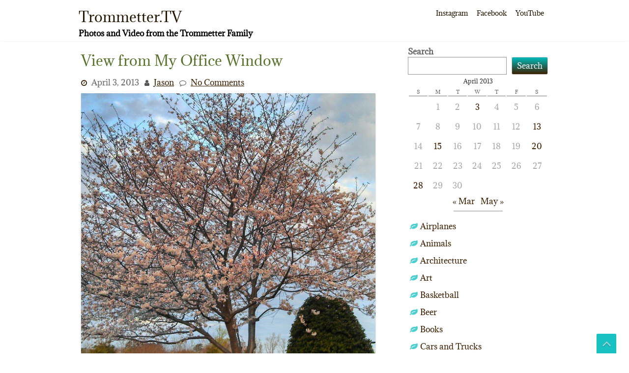

--- FILE ---
content_type: text/html; charset=UTF-8
request_url: http://www.trommetter.us/2013/04/view-from-my-office-window/
body_size: 11229
content:
<!DOCTYPE html>
<html lang="en-US">
	<head>
		<meta charset="UTF-8" />
		<link rel="pingback" href="http://www.trommetter.us/xmlrpc.php">
		<meta name="viewport" content="width=device-width" />
		<title>View from My Office Window &#8211; Trommetter.TV</title>
<meta name='robots' content='max-image-preview:large' />
	<style>img:is([sizes="auto" i], [sizes^="auto," i]) { contain-intrinsic-size: 3000px 1500px }</style>
	<link rel='dns-prefetch' href='//stats.wp.com' />
<link rel='preconnect' href='//c0.wp.com' />
<link rel="alternate" type="application/rss+xml" title="Trommetter.TV &raquo; Feed" href="http://www.trommetter.us/feed/" />
<link rel="alternate" type="application/rss+xml" title="Trommetter.TV &raquo; Comments Feed" href="http://www.trommetter.us/comments/feed/" />
<link rel="alternate" type="application/rss+xml" title="Trommetter.TV &raquo; View from My Office Window Comments Feed" href="http://www.trommetter.us/2013/04/view-from-my-office-window/feed/" />
<script type="text/javascript">
/* <![CDATA[ */
window._wpemojiSettings = {"baseUrl":"https:\/\/s.w.org\/images\/core\/emoji\/16.0.1\/72x72\/","ext":".png","svgUrl":"https:\/\/s.w.org\/images\/core\/emoji\/16.0.1\/svg\/","svgExt":".svg","source":{"concatemoji":"http:\/\/www.trommetter.us\/wp-includes\/js\/wp-emoji-release.min.js?ver=6.8.3"}};
/*! This file is auto-generated */
!function(s,n){var o,i,e;function c(e){try{var t={supportTests:e,timestamp:(new Date).valueOf()};sessionStorage.setItem(o,JSON.stringify(t))}catch(e){}}function p(e,t,n){e.clearRect(0,0,e.canvas.width,e.canvas.height),e.fillText(t,0,0);var t=new Uint32Array(e.getImageData(0,0,e.canvas.width,e.canvas.height).data),a=(e.clearRect(0,0,e.canvas.width,e.canvas.height),e.fillText(n,0,0),new Uint32Array(e.getImageData(0,0,e.canvas.width,e.canvas.height).data));return t.every(function(e,t){return e===a[t]})}function u(e,t){e.clearRect(0,0,e.canvas.width,e.canvas.height),e.fillText(t,0,0);for(var n=e.getImageData(16,16,1,1),a=0;a<n.data.length;a++)if(0!==n.data[a])return!1;return!0}function f(e,t,n,a){switch(t){case"flag":return n(e,"\ud83c\udff3\ufe0f\u200d\u26a7\ufe0f","\ud83c\udff3\ufe0f\u200b\u26a7\ufe0f")?!1:!n(e,"\ud83c\udde8\ud83c\uddf6","\ud83c\udde8\u200b\ud83c\uddf6")&&!n(e,"\ud83c\udff4\udb40\udc67\udb40\udc62\udb40\udc65\udb40\udc6e\udb40\udc67\udb40\udc7f","\ud83c\udff4\u200b\udb40\udc67\u200b\udb40\udc62\u200b\udb40\udc65\u200b\udb40\udc6e\u200b\udb40\udc67\u200b\udb40\udc7f");case"emoji":return!a(e,"\ud83e\udedf")}return!1}function g(e,t,n,a){var r="undefined"!=typeof WorkerGlobalScope&&self instanceof WorkerGlobalScope?new OffscreenCanvas(300,150):s.createElement("canvas"),o=r.getContext("2d",{willReadFrequently:!0}),i=(o.textBaseline="top",o.font="600 32px Arial",{});return e.forEach(function(e){i[e]=t(o,e,n,a)}),i}function t(e){var t=s.createElement("script");t.src=e,t.defer=!0,s.head.appendChild(t)}"undefined"!=typeof Promise&&(o="wpEmojiSettingsSupports",i=["flag","emoji"],n.supports={everything:!0,everythingExceptFlag:!0},e=new Promise(function(e){s.addEventListener("DOMContentLoaded",e,{once:!0})}),new Promise(function(t){var n=function(){try{var e=JSON.parse(sessionStorage.getItem(o));if("object"==typeof e&&"number"==typeof e.timestamp&&(new Date).valueOf()<e.timestamp+604800&&"object"==typeof e.supportTests)return e.supportTests}catch(e){}return null}();if(!n){if("undefined"!=typeof Worker&&"undefined"!=typeof OffscreenCanvas&&"undefined"!=typeof URL&&URL.createObjectURL&&"undefined"!=typeof Blob)try{var e="postMessage("+g.toString()+"("+[JSON.stringify(i),f.toString(),p.toString(),u.toString()].join(",")+"));",a=new Blob([e],{type:"text/javascript"}),r=new Worker(URL.createObjectURL(a),{name:"wpTestEmojiSupports"});return void(r.onmessage=function(e){c(n=e.data),r.terminate(),t(n)})}catch(e){}c(n=g(i,f,p,u))}t(n)}).then(function(e){for(var t in e)n.supports[t]=e[t],n.supports.everything=n.supports.everything&&n.supports[t],"flag"!==t&&(n.supports.everythingExceptFlag=n.supports.everythingExceptFlag&&n.supports[t]);n.supports.everythingExceptFlag=n.supports.everythingExceptFlag&&!n.supports.flag,n.DOMReady=!1,n.readyCallback=function(){n.DOMReady=!0}}).then(function(){return e}).then(function(){var e;n.supports.everything||(n.readyCallback(),(e=n.source||{}).concatemoji?t(e.concatemoji):e.wpemoji&&e.twemoji&&(t(e.twemoji),t(e.wpemoji)))}))}((window,document),window._wpemojiSettings);
/* ]]> */
</script>
<style id='wp-emoji-styles-inline-css' type='text/css'>

	img.wp-smiley, img.emoji {
		display: inline !important;
		border: none !important;
		box-shadow: none !important;
		height: 1em !important;
		width: 1em !important;
		margin: 0 0.07em !important;
		vertical-align: -0.1em !important;
		background: none !important;
		padding: 0 !important;
	}
</style>
<link rel='stylesheet' id='wp-block-library-css' href='https://c0.wp.com/c/6.8.3/wp-includes/css/dist/block-library/style.min.css' type='text/css' media='all' />
<style id='wp-block-library-theme-inline-css' type='text/css'>
.wp-block-audio :where(figcaption){color:#555;font-size:13px;text-align:center}.is-dark-theme .wp-block-audio :where(figcaption){color:#ffffffa6}.wp-block-audio{margin:0 0 1em}.wp-block-code{border:1px solid #ccc;border-radius:4px;font-family:Menlo,Consolas,monaco,monospace;padding:.8em 1em}.wp-block-embed :where(figcaption){color:#555;font-size:13px;text-align:center}.is-dark-theme .wp-block-embed :where(figcaption){color:#ffffffa6}.wp-block-embed{margin:0 0 1em}.blocks-gallery-caption{color:#555;font-size:13px;text-align:center}.is-dark-theme .blocks-gallery-caption{color:#ffffffa6}:root :where(.wp-block-image figcaption){color:#555;font-size:13px;text-align:center}.is-dark-theme :root :where(.wp-block-image figcaption){color:#ffffffa6}.wp-block-image{margin:0 0 1em}.wp-block-pullquote{border-bottom:4px solid;border-top:4px solid;color:currentColor;margin-bottom:1.75em}.wp-block-pullquote cite,.wp-block-pullquote footer,.wp-block-pullquote__citation{color:currentColor;font-size:.8125em;font-style:normal;text-transform:uppercase}.wp-block-quote{border-left:.25em solid;margin:0 0 1.75em;padding-left:1em}.wp-block-quote cite,.wp-block-quote footer{color:currentColor;font-size:.8125em;font-style:normal;position:relative}.wp-block-quote:where(.has-text-align-right){border-left:none;border-right:.25em solid;padding-left:0;padding-right:1em}.wp-block-quote:where(.has-text-align-center){border:none;padding-left:0}.wp-block-quote.is-large,.wp-block-quote.is-style-large,.wp-block-quote:where(.is-style-plain){border:none}.wp-block-search .wp-block-search__label{font-weight:700}.wp-block-search__button{border:1px solid #ccc;padding:.375em .625em}:where(.wp-block-group.has-background){padding:1.25em 2.375em}.wp-block-separator.has-css-opacity{opacity:.4}.wp-block-separator{border:none;border-bottom:2px solid;margin-left:auto;margin-right:auto}.wp-block-separator.has-alpha-channel-opacity{opacity:1}.wp-block-separator:not(.is-style-wide):not(.is-style-dots){width:100px}.wp-block-separator.has-background:not(.is-style-dots){border-bottom:none;height:1px}.wp-block-separator.has-background:not(.is-style-wide):not(.is-style-dots){height:2px}.wp-block-table{margin:0 0 1em}.wp-block-table td,.wp-block-table th{word-break:normal}.wp-block-table :where(figcaption){color:#555;font-size:13px;text-align:center}.is-dark-theme .wp-block-table :where(figcaption){color:#ffffffa6}.wp-block-video :where(figcaption){color:#555;font-size:13px;text-align:center}.is-dark-theme .wp-block-video :where(figcaption){color:#ffffffa6}.wp-block-video{margin:0 0 1em}:root :where(.wp-block-template-part.has-background){margin-bottom:0;margin-top:0;padding:1.25em 2.375em}
</style>
<style id='classic-theme-styles-inline-css' type='text/css'>
/*! This file is auto-generated */
.wp-block-button__link{color:#fff;background-color:#32373c;border-radius:9999px;box-shadow:none;text-decoration:none;padding:calc(.667em + 2px) calc(1.333em + 2px);font-size:1.125em}.wp-block-file__button{background:#32373c;color:#fff;text-decoration:none}
</style>
<link rel='stylesheet' id='mediaelement-css' href='https://c0.wp.com/c/6.8.3/wp-includes/js/mediaelement/mediaelementplayer-legacy.min.css' type='text/css' media='all' />
<link rel='stylesheet' id='wp-mediaelement-css' href='https://c0.wp.com/c/6.8.3/wp-includes/js/mediaelement/wp-mediaelement.min.css' type='text/css' media='all' />
<style id='jetpack-sharing-buttons-style-inline-css' type='text/css'>
.jetpack-sharing-buttons__services-list{display:flex;flex-direction:row;flex-wrap:wrap;gap:0;list-style-type:none;margin:5px;padding:0}.jetpack-sharing-buttons__services-list.has-small-icon-size{font-size:12px}.jetpack-sharing-buttons__services-list.has-normal-icon-size{font-size:16px}.jetpack-sharing-buttons__services-list.has-large-icon-size{font-size:24px}.jetpack-sharing-buttons__services-list.has-huge-icon-size{font-size:36px}@media print{.jetpack-sharing-buttons__services-list{display:none!important}}.editor-styles-wrapper .wp-block-jetpack-sharing-buttons{gap:0;padding-inline-start:0}ul.jetpack-sharing-buttons__services-list.has-background{padding:1.25em 2.375em}
</style>
<style id='global-styles-inline-css' type='text/css'>
:root{--wp--preset--aspect-ratio--square: 1;--wp--preset--aspect-ratio--4-3: 4/3;--wp--preset--aspect-ratio--3-4: 3/4;--wp--preset--aspect-ratio--3-2: 3/2;--wp--preset--aspect-ratio--2-3: 2/3;--wp--preset--aspect-ratio--16-9: 16/9;--wp--preset--aspect-ratio--9-16: 9/16;--wp--preset--color--black: #000000;--wp--preset--color--cyan-bluish-gray: #abb8c3;--wp--preset--color--white: #ffffff;--wp--preset--color--pale-pink: #f78da7;--wp--preset--color--vivid-red: #cf2e2e;--wp--preset--color--luminous-vivid-orange: #ff6900;--wp--preset--color--luminous-vivid-amber: #fcb900;--wp--preset--color--light-green-cyan: #7bdcb5;--wp--preset--color--vivid-green-cyan: #00d084;--wp--preset--color--pale-cyan-blue: #8ed1fc;--wp--preset--color--vivid-cyan-blue: #0693e3;--wp--preset--color--vivid-purple: #9b51e0;--wp--preset--gradient--vivid-cyan-blue-to-vivid-purple: linear-gradient(135deg,rgba(6,147,227,1) 0%,rgb(155,81,224) 100%);--wp--preset--gradient--light-green-cyan-to-vivid-green-cyan: linear-gradient(135deg,rgb(122,220,180) 0%,rgb(0,208,130) 100%);--wp--preset--gradient--luminous-vivid-amber-to-luminous-vivid-orange: linear-gradient(135deg,rgba(252,185,0,1) 0%,rgba(255,105,0,1) 100%);--wp--preset--gradient--luminous-vivid-orange-to-vivid-red: linear-gradient(135deg,rgba(255,105,0,1) 0%,rgb(207,46,46) 100%);--wp--preset--gradient--very-light-gray-to-cyan-bluish-gray: linear-gradient(135deg,rgb(238,238,238) 0%,rgb(169,184,195) 100%);--wp--preset--gradient--cool-to-warm-spectrum: linear-gradient(135deg,rgb(74,234,220) 0%,rgb(151,120,209) 20%,rgb(207,42,186) 40%,rgb(238,44,130) 60%,rgb(251,105,98) 80%,rgb(254,248,76) 100%);--wp--preset--gradient--blush-light-purple: linear-gradient(135deg,rgb(255,206,236) 0%,rgb(152,150,240) 100%);--wp--preset--gradient--blush-bordeaux: linear-gradient(135deg,rgb(254,205,165) 0%,rgb(254,45,45) 50%,rgb(107,0,62) 100%);--wp--preset--gradient--luminous-dusk: linear-gradient(135deg,rgb(255,203,112) 0%,rgb(199,81,192) 50%,rgb(65,88,208) 100%);--wp--preset--gradient--pale-ocean: linear-gradient(135deg,rgb(255,245,203) 0%,rgb(182,227,212) 50%,rgb(51,167,181) 100%);--wp--preset--gradient--electric-grass: linear-gradient(135deg,rgb(202,248,128) 0%,rgb(113,206,126) 100%);--wp--preset--gradient--midnight: linear-gradient(135deg,rgb(2,3,129) 0%,rgb(40,116,252) 100%);--wp--preset--font-size--small: 13px;--wp--preset--font-size--medium: 20px;--wp--preset--font-size--large: 36px;--wp--preset--font-size--x-large: 42px;--wp--preset--spacing--20: 0.44rem;--wp--preset--spacing--30: 0.67rem;--wp--preset--spacing--40: 1rem;--wp--preset--spacing--50: 1.5rem;--wp--preset--spacing--60: 2.25rem;--wp--preset--spacing--70: 3.38rem;--wp--preset--spacing--80: 5.06rem;--wp--preset--shadow--natural: 6px 6px 9px rgba(0, 0, 0, 0.2);--wp--preset--shadow--deep: 12px 12px 50px rgba(0, 0, 0, 0.4);--wp--preset--shadow--sharp: 6px 6px 0px rgba(0, 0, 0, 0.2);--wp--preset--shadow--outlined: 6px 6px 0px -3px rgba(255, 255, 255, 1), 6px 6px rgba(0, 0, 0, 1);--wp--preset--shadow--crisp: 6px 6px 0px rgba(0, 0, 0, 1);}:where(.is-layout-flex){gap: 0.5em;}:where(.is-layout-grid){gap: 0.5em;}body .is-layout-flex{display: flex;}.is-layout-flex{flex-wrap: wrap;align-items: center;}.is-layout-flex > :is(*, div){margin: 0;}body .is-layout-grid{display: grid;}.is-layout-grid > :is(*, div){margin: 0;}:where(.wp-block-columns.is-layout-flex){gap: 2em;}:where(.wp-block-columns.is-layout-grid){gap: 2em;}:where(.wp-block-post-template.is-layout-flex){gap: 1.25em;}:where(.wp-block-post-template.is-layout-grid){gap: 1.25em;}.has-black-color{color: var(--wp--preset--color--black) !important;}.has-cyan-bluish-gray-color{color: var(--wp--preset--color--cyan-bluish-gray) !important;}.has-white-color{color: var(--wp--preset--color--white) !important;}.has-pale-pink-color{color: var(--wp--preset--color--pale-pink) !important;}.has-vivid-red-color{color: var(--wp--preset--color--vivid-red) !important;}.has-luminous-vivid-orange-color{color: var(--wp--preset--color--luminous-vivid-orange) !important;}.has-luminous-vivid-amber-color{color: var(--wp--preset--color--luminous-vivid-amber) !important;}.has-light-green-cyan-color{color: var(--wp--preset--color--light-green-cyan) !important;}.has-vivid-green-cyan-color{color: var(--wp--preset--color--vivid-green-cyan) !important;}.has-pale-cyan-blue-color{color: var(--wp--preset--color--pale-cyan-blue) !important;}.has-vivid-cyan-blue-color{color: var(--wp--preset--color--vivid-cyan-blue) !important;}.has-vivid-purple-color{color: var(--wp--preset--color--vivid-purple) !important;}.has-black-background-color{background-color: var(--wp--preset--color--black) !important;}.has-cyan-bluish-gray-background-color{background-color: var(--wp--preset--color--cyan-bluish-gray) !important;}.has-white-background-color{background-color: var(--wp--preset--color--white) !important;}.has-pale-pink-background-color{background-color: var(--wp--preset--color--pale-pink) !important;}.has-vivid-red-background-color{background-color: var(--wp--preset--color--vivid-red) !important;}.has-luminous-vivid-orange-background-color{background-color: var(--wp--preset--color--luminous-vivid-orange) !important;}.has-luminous-vivid-amber-background-color{background-color: var(--wp--preset--color--luminous-vivid-amber) !important;}.has-light-green-cyan-background-color{background-color: var(--wp--preset--color--light-green-cyan) !important;}.has-vivid-green-cyan-background-color{background-color: var(--wp--preset--color--vivid-green-cyan) !important;}.has-pale-cyan-blue-background-color{background-color: var(--wp--preset--color--pale-cyan-blue) !important;}.has-vivid-cyan-blue-background-color{background-color: var(--wp--preset--color--vivid-cyan-blue) !important;}.has-vivid-purple-background-color{background-color: var(--wp--preset--color--vivid-purple) !important;}.has-black-border-color{border-color: var(--wp--preset--color--black) !important;}.has-cyan-bluish-gray-border-color{border-color: var(--wp--preset--color--cyan-bluish-gray) !important;}.has-white-border-color{border-color: var(--wp--preset--color--white) !important;}.has-pale-pink-border-color{border-color: var(--wp--preset--color--pale-pink) !important;}.has-vivid-red-border-color{border-color: var(--wp--preset--color--vivid-red) !important;}.has-luminous-vivid-orange-border-color{border-color: var(--wp--preset--color--luminous-vivid-orange) !important;}.has-luminous-vivid-amber-border-color{border-color: var(--wp--preset--color--luminous-vivid-amber) !important;}.has-light-green-cyan-border-color{border-color: var(--wp--preset--color--light-green-cyan) !important;}.has-vivid-green-cyan-border-color{border-color: var(--wp--preset--color--vivid-green-cyan) !important;}.has-pale-cyan-blue-border-color{border-color: var(--wp--preset--color--pale-cyan-blue) !important;}.has-vivid-cyan-blue-border-color{border-color: var(--wp--preset--color--vivid-cyan-blue) !important;}.has-vivid-purple-border-color{border-color: var(--wp--preset--color--vivid-purple) !important;}.has-vivid-cyan-blue-to-vivid-purple-gradient-background{background: var(--wp--preset--gradient--vivid-cyan-blue-to-vivid-purple) !important;}.has-light-green-cyan-to-vivid-green-cyan-gradient-background{background: var(--wp--preset--gradient--light-green-cyan-to-vivid-green-cyan) !important;}.has-luminous-vivid-amber-to-luminous-vivid-orange-gradient-background{background: var(--wp--preset--gradient--luminous-vivid-amber-to-luminous-vivid-orange) !important;}.has-luminous-vivid-orange-to-vivid-red-gradient-background{background: var(--wp--preset--gradient--luminous-vivid-orange-to-vivid-red) !important;}.has-very-light-gray-to-cyan-bluish-gray-gradient-background{background: var(--wp--preset--gradient--very-light-gray-to-cyan-bluish-gray) !important;}.has-cool-to-warm-spectrum-gradient-background{background: var(--wp--preset--gradient--cool-to-warm-spectrum) !important;}.has-blush-light-purple-gradient-background{background: var(--wp--preset--gradient--blush-light-purple) !important;}.has-blush-bordeaux-gradient-background{background: var(--wp--preset--gradient--blush-bordeaux) !important;}.has-luminous-dusk-gradient-background{background: var(--wp--preset--gradient--luminous-dusk) !important;}.has-pale-ocean-gradient-background{background: var(--wp--preset--gradient--pale-ocean) !important;}.has-electric-grass-gradient-background{background: var(--wp--preset--gradient--electric-grass) !important;}.has-midnight-gradient-background{background: var(--wp--preset--gradient--midnight) !important;}.has-small-font-size{font-size: var(--wp--preset--font-size--small) !important;}.has-medium-font-size{font-size: var(--wp--preset--font-size--medium) !important;}.has-large-font-size{font-size: var(--wp--preset--font-size--large) !important;}.has-x-large-font-size{font-size: var(--wp--preset--font-size--x-large) !important;}
:where(.wp-block-post-template.is-layout-flex){gap: 1.25em;}:where(.wp-block-post-template.is-layout-grid){gap: 1.25em;}
:where(.wp-block-columns.is-layout-flex){gap: 2em;}:where(.wp-block-columns.is-layout-grid){gap: 2em;}
:root :where(.wp-block-pullquote){font-size: 1.5em;line-height: 1.6;}
</style>
<link rel='stylesheet' id='font-awesome-css' href='http://www.trommetter.us/wp-content/themes/zenlife/css/font-awesome.css?ver=6.8.3' type='text/css' media='all' />
<link rel='stylesheet' id='animate-css-css' href='http://www.trommetter.us/wp-content/themes/zenlife/css/animate.css?ver=6.8.3' type='text/css' media='all' />
<link rel='stylesheet' id='zenlife-style-css' href='http://www.trommetter.us/wp-content/themes/zenlife/style.css?ver=6.8.3' type='text/css' media='all' />
<script type="text/javascript" src="https://c0.wp.com/c/6.8.3/wp-includes/js/jquery/jquery.min.js" id="jquery-core-js"></script>
<script type="text/javascript" src="https://c0.wp.com/c/6.8.3/wp-includes/js/jquery/jquery-migrate.min.js" id="jquery-migrate-js"></script>
<script type="text/javascript" src="http://www.trommetter.us/wp-content/themes/zenlife/js/viewportchecker.js?ver=6.8.3" id="viewportchecker-js"></script>
<script type="text/javascript" id="zenlife-utilities-js-extra">
/* <![CDATA[ */
var zenlife_options = {"zenlife_loading_effect":""};
/* ]]> */
</script>
<script type="text/javascript" src="http://www.trommetter.us/wp-content/themes/zenlife/js/utilities.js?ver=6.8.3" id="zenlife-utilities-js"></script>
<link rel="https://api.w.org/" href="http://www.trommetter.us/wp-json/" /><link rel="alternate" title="JSON" type="application/json" href="http://www.trommetter.us/wp-json/wp/v2/posts/1950" /><link rel="EditURI" type="application/rsd+xml" title="RSD" href="http://www.trommetter.us/xmlrpc.php?rsd" />
<meta name="generator" content="WordPress 6.8.3" />
<link rel="canonical" href="http://www.trommetter.us/2013/04/view-from-my-office-window/" />
<link rel='shortlink' href='http://www.trommetter.us/?p=1950' />
<link rel="alternate" title="oEmbed (JSON)" type="application/json+oembed" href="http://www.trommetter.us/wp-json/oembed/1.0/embed?url=http%3A%2F%2Fwww.trommetter.us%2F2013%2F04%2Fview-from-my-office-window%2F" />
<link rel="alternate" title="oEmbed (XML)" type="text/xml+oembed" href="http://www.trommetter.us/wp-json/oembed/1.0/embed?url=http%3A%2F%2Fwww.trommetter.us%2F2013%2F04%2Fview-from-my-office-window%2F&#038;format=xml" />
	<style>img#wpstats{display:none}</style>
			</head>
	<body class="wp-singular post-template-default single single-post postid-1950 single-format-gallery wp-theme-zenlife">
				<a class="skip-link screen-reader-text" href="#main-content-wrapper">
			Skip to content		</a>
		<div id="body-content-wrapper">
			
			<header id="header-main-fixed">

				<div id="header-content-wrapper">

					<div id="header-logo">
						    
						        <div id="site-identity">

						        	<a href="http://www.trommetter.us/"
						        		title="">

						        		<h1 class="entry-title">
						        			Trommetter.TV										</h1>
						        	</a>
						        	<strong>
						        		Photos and Video from the Trommetter Family						        	</strong>
						        </div>
											</div><!-- #header-logo -->

					<nav id="navmain">
						<div class="menu-social-container"><ul id="menu-social" class="menu"><li id="menu-item-1248" class="menu-item menu-item-type-custom menu-item-object-custom menu-item-1248"><a href="http://instagram.com/jasontromm/">Instagram</a></li>
<li id="menu-item-1246" class="menu-item menu-item-type-custom menu-item-object-custom menu-item-1246"><a href="https://www.facebook.com/trommphoto">Facebook</a></li>
<li id="menu-item-1249" class="menu-item menu-item-type-custom menu-item-object-custom menu-item-1249"><a href="http://youtube.com/jasontromm">YouTube</a></li>
</ul></div>					</nav><!-- #navmain -->
					
					<div class="clear">
					</div><!-- .clear -->

				</div><!-- #header-content-wrapper -->

			</header><!-- #header-main-fixed -->
			<div class="clear">
			</div><!-- .clear -->

			


<div id="main-content-wrapper">
	<div id="main-content">

		<div id="main-content-inner">

			
<article id="post-1950" class="post-1950 post type-post status-publish format-gallery has-post-thumbnail hentry category-nature tag-blossoms tag-geese tag-spring tag-trees post_format-post-format-gallery">

	
			<h1 class="entry-title">
				View from My Office Window			</h1>

	
	<div class="before-content">

		
				<span class="icon clock-icon">
					<time datetime="2013-04-03T10:32:00-04:00">April 3, 2013</time>
				</span><!-- .clock-icon -->
			
		
		<span class="icon author-icon">
			<a href="http://www.trommetter.us/author/admin-2-2/" title="Posts by Jason" rel="author">Jason</a>		</span><!-- .author-icon -->

		
					<span class="icon comments-icon">
						<a href="http://www.trommetter.us/2013/04/view-from-my-office-window/#respond">No Comments</a>					</span><!-- .comments-icon -->
		
		
	</div><!-- .before-content -->

	
				<div class="content">
					<img width="612" height="612" src="http://www.trommetter.us/wp-content/uploads/2013/04/3ad0491c9c5f11e2ae8022000a9e2946_7.jpg" class="attachment-post-thumbnail size-post-thumbnail wp-post-image" alt="" decoding="async" fetchpriority="high" srcset="http://www.trommetter.us/wp-content/uploads/2013/04/3ad0491c9c5f11e2ae8022000a9e2946_7.jpg 612w, http://www.trommetter.us/wp-content/uploads/2013/04/3ad0491c9c5f11e2ae8022000a9e2946_7-150x150.jpg 150w, http://www.trommetter.us/wp-content/uploads/2013/04/3ad0491c9c5f11e2ae8022000a9e2946_7-300x300.jpg 300w, http://www.trommetter.us/wp-content/uploads/2013/04/3ad0491c9c5f11e2ae8022000a9e2946_7-500x500.jpg 500w" sizes="(max-width: 612px) 100vw, 612px" /><div id='gallery-1' class='gallery galleryid-1950 gallery-columns-3 gallery-size-thumbnail'><figure class='gallery-item'>
			<div class='gallery-icon landscape'>
				<a href='http://www.trommetter.us/2013/04/view-from-my-office-window/these-lovely-blooms-are-the-source-of-most-of-my-allergy-problems/'><img decoding="async" width="150" height="150" src="http://www.trommetter.us/wp-content/uploads/2013/04/a93a028a9c5f11e2901122000a9f1939_7-150x150.jpg" class="attachment-thumbnail size-thumbnail" alt="" srcset="http://www.trommetter.us/wp-content/uploads/2013/04/a93a028a9c5f11e2901122000a9f1939_7-150x150.jpg 150w, http://www.trommetter.us/wp-content/uploads/2013/04/a93a028a9c5f11e2901122000a9f1939_7-300x300.jpg 300w, http://www.trommetter.us/wp-content/uploads/2013/04/a93a028a9c5f11e2901122000a9f1939_7-500x500.jpg 500w, http://www.trommetter.us/wp-content/uploads/2013/04/a93a028a9c5f11e2901122000a9f1939_7.jpg 612w" sizes="(max-width: 150px) 100vw, 150px" /></a>
			</div></figure><figure class='gallery-item'>
			<div class='gallery-icon landscape'>
				<a href='http://www.trommetter.us/2013/04/view-from-my-office-window/spring-is-here-the-geese-are-back-hdr-sotc/'><img decoding="async" width="150" height="150" src="http://www.trommetter.us/wp-content/uploads/2013/04/636f0e4e9c5f11e286b422000a9d0dd8_7-150x150.jpg" class="attachment-thumbnail size-thumbnail" alt="" aria-describedby="gallery-1-1952" srcset="http://www.trommetter.us/wp-content/uploads/2013/04/636f0e4e9c5f11e286b422000a9d0dd8_7-150x150.jpg 150w, http://www.trommetter.us/wp-content/uploads/2013/04/636f0e4e9c5f11e286b422000a9d0dd8_7-300x300.jpg 300w, http://www.trommetter.us/wp-content/uploads/2013/04/636f0e4e9c5f11e286b422000a9d0dd8_7-500x500.jpg 500w, http://www.trommetter.us/wp-content/uploads/2013/04/636f0e4e9c5f11e286b422000a9d0dd8_7.jpg 612w" sizes="(max-width: 150px) 100vw, 150px" /></a>
			</div>
				<figcaption class='wp-caption-text gallery-caption' id='gallery-1-1952'>
				#HDR #SOTC
				</figcaption></figure><figure class='gallery-item'>
			<div class='gallery-icon landscape'>
				<a href='http://www.trommetter.us/2013/04/view-from-my-office-window/blossoming-tree-outside-my-office/'><img loading="lazy" decoding="async" width="150" height="150" src="http://www.trommetter.us/wp-content/uploads/2013/04/3ad0491c9c5f11e2ae8022000a9e2946_7-150x150.jpg" class="attachment-thumbnail size-thumbnail" alt="" aria-describedby="gallery-1-1953" srcset="http://www.trommetter.us/wp-content/uploads/2013/04/3ad0491c9c5f11e2ae8022000a9e2946_7-150x150.jpg 150w, http://www.trommetter.us/wp-content/uploads/2013/04/3ad0491c9c5f11e2ae8022000a9e2946_7-300x300.jpg 300w, http://www.trommetter.us/wp-content/uploads/2013/04/3ad0491c9c5f11e2ae8022000a9e2946_7-500x500.jpg 500w, http://www.trommetter.us/wp-content/uploads/2013/04/3ad0491c9c5f11e2ae8022000a9e2946_7.jpg 612w" sizes="auto, (max-width: 150px) 100vw, 150px" /></a>
			</div>
				<figcaption class='wp-caption-text gallery-caption' id='gallery-1-1953'>
				 #HDR #SOTC
				</figcaption></figure><figure class='gallery-item'>
			<div class='gallery-icon landscape'>
				<a href='http://www.trommetter.us/2013/04/view-from-my-office-window/the-view-from-my-office-hdr-sotc/'><img loading="lazy" decoding="async" width="150" height="150" src="http://www.trommetter.us/wp-content/uploads/2013/04/021f3c4a9c5f11e2a07e22000a1f9a28_7-150x150.jpg" class="attachment-thumbnail size-thumbnail" alt="" aria-describedby="gallery-1-1954" srcset="http://www.trommetter.us/wp-content/uploads/2013/04/021f3c4a9c5f11e2a07e22000a1f9a28_7-150x150.jpg 150w, http://www.trommetter.us/wp-content/uploads/2013/04/021f3c4a9c5f11e2a07e22000a1f9a28_7-300x300.jpg 300w, http://www.trommetter.us/wp-content/uploads/2013/04/021f3c4a9c5f11e2a07e22000a1f9a28_7-500x500.jpg 500w, http://www.trommetter.us/wp-content/uploads/2013/04/021f3c4a9c5f11e2a07e22000a1f9a28_7.jpg 612w" sizes="auto, (max-width: 150px) 100vw, 150px" /></a>
			</div>
				<figcaption class='wp-caption-text gallery-caption' id='gallery-1-1954'>
				#HDR #SOTC
				</figcaption></figure>
		</div>

				</div><!-- .content -->

	
	<div class="after-content">

		
												<p class="categories-wrapper">
								<span class="icon category-icon">
									Categories:								</span><!-- .category-icon -->
								<a href="http://www.trommetter.us/category/nature/" rel="category tag">Nature</a>							</p><!-- .categories-wrapper -->						
									
												<p class="tags-wrapper">
								<span class="icon tags-icon">
									Tags:								</span><!-- .tags-icon -->
								<a href="http://www.trommetter.us/tag/blossoms/" rel="tag">blossoms</a>, <a href="http://www.trommetter.us/tag/geese/" rel="tag">geese</a>, <a href="http://www.trommetter.us/tag/spring/" rel="tag">spring</a>, <a href="http://www.trommetter.us/tag/trees/" rel="tag">trees</a>							</p><!-- .tags-wrapper -->				
					
		
		
	</div><!-- .after-content -->
	
	</article><!-- #post-## -->

	
	
		<div id="respond" class="comment-respond">
		<h3 id="reply-title" class="comment-reply-title">Leave a Reply</h3><form action="http://www.trommetter.us/wp-comments-post.php" method="post" id="commentform" class="comment-form"><p class="comment-notes"><span id="email-notes">Your email address will not be published.</span> <span class="required-field-message">Required fields are marked <span class="required">*</span></span></p><p class="comment-form-comment"><label for="comment">Comment <span class="required">*</span></label> <textarea id="comment" name="comment" cols="45" rows="8" maxlength="65525" required></textarea></p><p class="comment-form-author"><label for="author">Name <span class="required">*</span></label> <input id="author" name="author" type="text" value="" size="30" maxlength="245" autocomplete="name" required /></p>
<p class="comment-form-email"><label for="email">Email <span class="required">*</span></label> <input id="email" name="email" type="email" value="" size="30" maxlength="100" aria-describedby="email-notes" autocomplete="email" required /></p>
<p class="comment-form-url"><label for="url">Website</label> <input id="url" name="url" type="url" value="" size="30" maxlength="200" autocomplete="url" /></p>
<p class="comment-subscription-form"><input type="checkbox" name="subscribe_comments" id="subscribe_comments" value="subscribe" style="width: auto; -moz-appearance: checkbox; -webkit-appearance: checkbox;" /> <label class="subscribe-label" id="subscribe-label" for="subscribe_comments">Notify me of follow-up comments by email.</label></p><p class="comment-subscription-form"><input type="checkbox" name="subscribe_blog" id="subscribe_blog" value="subscribe" style="width: auto; -moz-appearance: checkbox; -webkit-appearance: checkbox;" /> <label class="subscribe-label" id="subscribe-blog-label" for="subscribe_blog">Notify me of new posts by email.</label></p><p class="form-submit"><input name="submit" type="submit" id="submit" class="submit" value="Post Comment" /> <input type='hidden' name='comment_post_ID' value='1950' id='comment_post_ID' />
<input type='hidden' name='comment_parent' id='comment_parent' value='0' />
</p><p style="display: none;"><input type="hidden" id="akismet_comment_nonce" name="akismet_comment_nonce" value="4c3e38010a" /></p><p style="display: none !important;" class="akismet-fields-container" data-prefix="ak_"><label>&#916;<textarea name="ak_hp_textarea" cols="45" rows="8" maxlength="100"></textarea></label><input type="hidden" id="ak_js_1" name="ak_js" value="95"/><script>document.getElementById( "ak_js_1" ).setAttribute( "value", ( new Date() ).getTime() );</script></p></form>	</div><!-- #respond -->
	
	<nav class="navigation post-navigation" aria-label="Posts">
		<h2 class="screen-reader-text">Post navigation</h2>
		<div class="nav-links"><div class="nav-previous"><a href="http://www.trommetter.us/2013/03/happy-easter/" rel="prev">Previous Post: Happy Easter</a></div><div class="nav-next"><a href="http://www.trommetter.us/2013/04/gramiversary/" rel="next">Next Post: Gramiversary</a></div></div>
	</nav>			
		</div><!-- #main-content-inner -->

	</div><!-- #main-content -->

	
<aside id="sidebar">

					<form role="search" method="get" action="http://www.trommetter.us/" class="wp-block-search__button-outside wp-block-search__text-button wp-block-search"    ><label class="wp-block-search__label" for="wp-block-search__input-1" >Search</label><div class="wp-block-search__inside-wrapper " ><input class="wp-block-search__input" id="wp-block-search__input-1" placeholder="" value="" type="search" name="s" required /><button aria-label="Search" class="wp-block-search__button wp-element-button" type="submit" >Search</button></div></form><div class="wp-block-calendar"><table id="wp-calendar" class="wp-calendar-table">
	<caption>April 2013</caption>
	<thead>
	<tr>
		<th scope="col" aria-label="Sunday">S</th>
		<th scope="col" aria-label="Monday">M</th>
		<th scope="col" aria-label="Tuesday">T</th>
		<th scope="col" aria-label="Wednesday">W</th>
		<th scope="col" aria-label="Thursday">T</th>
		<th scope="col" aria-label="Friday">F</th>
		<th scope="col" aria-label="Saturday">S</th>
	</tr>
	</thead>
	<tbody>
	<tr>
		<td colspan="1" class="pad">&nbsp;</td><td>1</td><td>2</td><td><a href="http://www.trommetter.us/2013/04/03/" aria-label="Posts published on April 3, 2013">3</a></td><td>4</td><td>5</td><td>6</td>
	</tr>
	<tr>
		<td>7</td><td>8</td><td>9</td><td>10</td><td>11</td><td>12</td><td><a href="http://www.trommetter.us/2013/04/13/" aria-label="Posts published on April 13, 2013">13</a></td>
	</tr>
	<tr>
		<td>14</td><td><a href="http://www.trommetter.us/2013/04/15/" aria-label="Posts published on April 15, 2013">15</a></td><td>16</td><td>17</td><td>18</td><td>19</td><td><a href="http://www.trommetter.us/2013/04/20/" aria-label="Posts published on April 20, 2013">20</a></td>
	</tr>
	<tr>
		<td>21</td><td>22</td><td>23</td><td>24</td><td>25</td><td>26</td><td>27</td>
	</tr>
	<tr>
		<td><a href="http://www.trommetter.us/2013/04/28/" aria-label="Posts published on April 28, 2013">28</a></td><td>29</td><td>30</td>
		<td class="pad" colspan="4">&nbsp;</td>
	</tr>
	</tbody>
	</table><nav aria-label="Previous and next months" class="wp-calendar-nav">
		<span class="wp-calendar-nav-prev"><a href="http://www.trommetter.us/2013/03/">&laquo; Mar</a></span>
		<span class="pad">&nbsp;</span>
		<span class="wp-calendar-nav-next"><a href="http://www.trommetter.us/2013/05/">May &raquo;</a></span>
	</nav></div>
<hr class="wp-block-separator has-css-opacity"/>
<ul class="wp-block-categories-list wp-block-categories">	<li class="cat-item cat-item-391"><a href="http://www.trommetter.us/category/airplanes/">Airplanes</a>
</li>
	<li class="cat-item cat-item-348"><a href="http://www.trommetter.us/category/nature/animals/">Animals</a>
</li>
	<li class="cat-item cat-item-22"><a href="http://www.trommetter.us/category/architecture/">Architecture</a>
</li>
	<li class="cat-item cat-item-59"><a href="http://www.trommetter.us/category/art/">Art</a>
</li>
	<li class="cat-item cat-item-335"><a href="http://www.trommetter.us/category/sports/basketball/">Basketball</a>
</li>
	<li class="cat-item cat-item-798"><a href="http://www.trommetter.us/category/food/beer/">Beer</a>
</li>
	<li class="cat-item cat-item-941"><a href="http://www.trommetter.us/category/entertainment/books/">Books</a>
</li>
	<li class="cat-item cat-item-376"><a href="http://www.trommetter.us/category/cars/">Cars and Trucks</a>
</li>
	<li class="cat-item cat-item-85"><a href="http://www.trommetter.us/category/holidays/christmas/">Christmas</a>
</li>
	<li class="cat-item cat-item-426"><a href="http://www.trommetter.us/category/food/coffee/">Coffee</a>
</li>
	<li class="cat-item cat-item-409"><a href="http://www.trommetter.us/category/laugh/comics/">Comics</a>
</li>
	<li class="cat-item cat-item-466"><a href="http://www.trommetter.us/category/sports/cycling/">Cycling</a>
</li>
	<li class="cat-item cat-item-995"><a href="http://www.trommetter.us/category/holidays/easter/">Easter</a>
</li>
	<li class="cat-item cat-item-25"><a href="http://www.trommetter.us/category/events/">Events</a>
</li>
	<li class="cat-item cat-item-384"><a href="http://www.trommetter.us/category/nature/animals/birds/">Feathered Friends</a>
</li>
	<li class="cat-item cat-item-385"><a href="http://www.trommetter.us/category/nature/flora/">Flora</a>
</li>
	<li class="cat-item cat-item-9"><a href="http://www.trommetter.us/category/food/">Food &amp; Beverages</a>
</li>
	<li class="cat-item cat-item-343"><a href="http://www.trommetter.us/category/sports/football/">Football</a>
</li>
	<li class="cat-item cat-item-21"><a href="http://www.trommetter.us/category/nature/animals/furry/">Furry Friends</a>
</li>
	<li class="cat-item cat-item-44"><a href="http://www.trommetter.us/category/holidays/halloween/">Halloween</a>
</li>
	<li class="cat-item cat-item-50"><a href="http://www.trommetter.us/category/holidays/">Holidays</a>
</li>
	<li class="cat-item cat-item-381"><a href="http://www.trommetter.us/category/holidays/independence-day/">Independence Day</a>
</li>
	<li class="cat-item cat-item-356"><a href="http://www.trommetter.us/category/nature/animals/insects/">Insects</a>
</li>
	<li class="cat-item cat-item-693"><a href="http://www.trommetter.us/category/nature/landscapes/">Landscapes</a>
</li>
	<li class="cat-item cat-item-408"><a href="http://www.trommetter.us/category/laugh/">Laugh, It&#039;s Funny</a>
</li>
	<li class="cat-item cat-item-875"><a href="http://www.trommetter.us/category/lensball/">Lensball</a>
</li>
	<li class="cat-item cat-item-13"><a href="http://www.trommetter.us/category/milestones/">Milestones</a>
</li>
	<li class="cat-item cat-item-365"><a href="http://www.trommetter.us/category/monuments/">Monuments</a>
</li>
	<li class="cat-item cat-item-459"><a href="http://www.trommetter.us/category/architecture/monuments-architecture/">Monuments</a>
</li>
	<li class="cat-item cat-item-240"><a href="http://www.trommetter.us/category/movies/">Movies</a>
</li>
	<li class="cat-item cat-item-30"><a href="http://www.trommetter.us/category/music/">Music</a>
</li>
	<li class="cat-item cat-item-168"><a href="http://www.trommetter.us/category/nature/">Nature</a>
</li>
	<li class="cat-item cat-item-431"><a href="http://www.trommetter.us/category/holidays/new-years-day/">New Year&#039;s Day</a>
</li>
	<li class="cat-item cat-item-10"><a href="http://www.trommetter.us/category/nubbin/">Nubbin</a>
</li>
	<li class="cat-item cat-item-236"><a href="http://www.trommetter.us/category/portraits/">Portraits</a>
</li>
	<li class="cat-item cat-item-234"><a href="http://www.trommetter.us/category/sports/running/">Running</a>
</li>
	<li class="cat-item cat-item-1138"><a href="http://www.trommetter.us/category/art/sculpture/">Sculpture</a>
</li>
	<li class="cat-item cat-item-315"><a href="http://www.trommetter.us/category/sports/soccer/">Soccer</a>
</li>
	<li class="cat-item cat-item-28"><a href="http://www.trommetter.us/category/sports/">Sports</a>
</li>
	<li class="cat-item cat-item-84"><a href="http://www.trommetter.us/category/holidays/thanksgiving/">Thanksgiving</a>
</li>
	<li class="cat-item cat-item-3"><a href="http://www.trommetter.us/category/travel/">Travel</a>
</li>
	<li class="cat-item cat-item-370"><a href="http://www.trommetter.us/category/entertainment/tv/">TV</a>
</li>
	<li class="cat-item cat-item-383"><a href="http://www.trommetter.us/category/entertainment/video-games/">Video Games</a>
</li>
	<li class="cat-item cat-item-337"><a href="http://www.trommetter.us/category/nature/weather/">Weather</a>
</li>
</ul><p class="wp-block-tag-cloud"><a href="http://www.trommetter.us/tag/beakyblinders/" class="tag-cloud-link tag-link-512 tag-link-position-1" style="font-size: 9.0294117647059pt;" aria-label="#beakyblinders (9 items)">#beakyblinders</a>
<a href="http://www.trommetter.us/tag/birdbuddy/" class="tag-cloud-link tag-link-990 tag-link-position-2" style="font-size: 22pt;" aria-label="#birdBuddy (180 items)">#birdBuddy</a>
<a href="http://www.trommetter.us/tag/birds/" class="tag-cloud-link tag-link-575 tag-link-position-3" style="font-size: 9.0294117647059pt;" aria-label="#birds (9 items)">#birds</a>
<a href="http://www.trommetter.us/tag/birdsofinstagram/" class="tag-cloud-link tag-link-443 tag-link-position-4" style="font-size: 12.323529411765pt;" aria-label="#birdsofinstagram (20 items)">#birdsofinstagram</a>
<a href="http://www.trommetter.us/tag/birdstagram/" class="tag-cloud-link tag-link-609 tag-link-position-5" style="font-size: 10.161764705882pt;" aria-label="#birdstagram (12 items)">#birdstagram</a>
<a href="http://www.trommetter.us/tag/birdwatching/" class="tag-cloud-link tag-link-514 tag-link-position-6" style="font-size: 9.8529411764706pt;" aria-label="#birdwatching (11 items)">#birdwatching</a>
<a href="http://www.trommetter.us/tag/cardinal/" class="tag-cloud-link tag-link-546 tag-link-position-7" style="font-size: 13.970588235294pt;" aria-label="#cardinal (29 items)">#cardinal</a>
<a href="http://www.trommetter.us/tag/catsofinstagram/" class="tag-cloud-link tag-link-393 tag-link-position-8" style="font-size: 12.117647058824pt;" aria-label="#catsofinstagram (19 items)">#catsofinstagram</a>
<a href="http://www.trommetter.us/tag/catstagram/" class="tag-cloud-link tag-link-636 tag-link-position-9" style="font-size: 8.5147058823529pt;" aria-label="#catstagram (8 items)">#catstagram</a>
<a href="http://www.trommetter.us/tag/floweringplants/" class="tag-cloud-link tag-link-555 tag-link-position-10" style="font-size: 8.5147058823529pt;" aria-label="#floweringplants (8 items)">#floweringplants</a>
<a href="http://www.trommetter.us/tag/flowerpower/" class="tag-cloud-link tag-link-536 tag-link-position-11" style="font-size: 13.455882352941pt;" aria-label="#flowerpower (26 items)">#flowerpower</a>
<a href="http://www.trommetter.us/tag/flowers-2/" class="tag-cloud-link tag-link-568 tag-link-position-12" style="font-size: 13.147058823529pt;" aria-label="#flowers (24 items)">#flowers</a>
<a href="http://www.trommetter.us/tag/flowersofinstagram/" class="tag-cloud-link tag-link-485 tag-link-position-13" style="font-size: 13.970588235294pt;" aria-label="#flowersofinstagram (29 items)">#flowersofinstagram</a>
<a href="http://www.trommetter.us/tag/flowerstagram/" class="tag-cloud-link tag-link-438 tag-link-position-14" style="font-size: 14.794117647059pt;" aria-label="#flowerstagram (35 items)">#flowerstagram</a>
<a href="http://www.trommetter.us/tag/generativeart/" class="tag-cloud-link tag-link-1085 tag-link-position-15" style="font-size: 10.882352941176pt;" aria-label="#generativeart (14 items)">#generativeart</a>
<a href="http://www.trommetter.us/tag/gosnapshot/" class="tag-cloud-link tag-link-482 tag-link-position-16" style="font-size: 10.882352941176pt;" aria-label="#GOsnapshot (14 items)">#GOsnapshot</a>
<a href="http://www.trommetter.us/tag/lifebehindbars/" class="tag-cloud-link tag-link-606 tag-link-position-17" style="font-size: 9.4411764705882pt;" aria-label="#lifebehindbars (10 items)">#lifebehindbars</a>
<a href="http://www.trommetter.us/tag/plants/" class="tag-cloud-link tag-link-508 tag-link-position-18" style="font-size: 9.4411764705882pt;" aria-label="#plants (10 items)">#plants</a>
<a href="http://www.trommetter.us/tag/seenonmyride/" class="tag-cloud-link tag-link-437 tag-link-position-19" style="font-size: 13.147058823529pt;" aria-label="#SeenOnMyRide (24 items)">#SeenOnMyRide</a>
<a href="http://www.trommetter.us/tag/yeahthatgreenville-2/" class="tag-cloud-link tag-link-476 tag-link-position-20" style="font-size: 9.8529411764706pt;" aria-label="#yeahThatGreenville (11 items)">#yeahThatGreenville</a>
<a href="http://www.trommetter.us/tag/yellow-2/" class="tag-cloud-link tag-link-535 tag-link-position-21" style="font-size: 8.5147058823529pt;" aria-label="#yellow (8 items)">#yellow</a>
<a href="http://www.trommetter.us/tag/pokemongoapp/" class="tag-cloud-link tag-link-484 tag-link-position-22" style="font-size: 9.0294117647059pt;" aria-label="@pokemongoapp (9 items)">@pokemongoapp</a>
<a href="http://www.trommetter.us/tag/cardinal-2/" class="tag-cloud-link tag-link-1012 tag-link-position-23" style="font-size: 8.5147058823529pt;" aria-label="Cardinal (8 items)">Cardinal</a>
<a href="http://www.trommetter.us/tag/carolina-wren/" class="tag-cloud-link tag-link-1015 tag-link-position-24" style="font-size: 9.4411764705882pt;" aria-label="Carolina Wren (10 items)">Carolina Wren</a>
<a href="http://www.trommetter.us/tag/casper/" class="tag-cloud-link tag-link-938 tag-link-position-25" style="font-size: 10.161764705882pt;" aria-label="Casper (12 items)">Casper</a>
<a href="http://www.trommetter.us/tag/cats/" class="tag-cloud-link tag-link-143 tag-link-position-26" style="font-size: 9.8529411764706pt;" aria-label="cats (11 items)">cats</a>
<a href="http://www.trommetter.us/tag/coffee/" class="tag-cloud-link tag-link-17 tag-link-position-27" style="font-size: 8pt;" aria-label="Coffee (7 items)">Coffee</a>
<a href="http://www.trommetter.us/tag/doctor-who/" class="tag-cloud-link tag-link-293 tag-link-position-28" style="font-size: 9.4411764705882pt;" aria-label="Doctor Who (10 items)">Doctor Who</a>
<a href="http://www.trommetter.us/tag/dogs/" class="tag-cloud-link tag-link-40 tag-link-position-29" style="font-size: 10.573529411765pt;" aria-label="Dogs (13 items)">Dogs</a>
<a href="http://www.trommetter.us/tag/downy-woodpecker/" class="tag-cloud-link tag-link-1114 tag-link-position-30" style="font-size: 8.5147058823529pt;" aria-label="Downy Woodpecker (8 items)">Downy Woodpecker</a>
<a href="http://www.trommetter.us/tag/flowers/" class="tag-cloud-link tag-link-11 tag-link-position-31" style="font-size: 9.0294117647059pt;" aria-label="flowers (9 items)">flowers</a>
<a href="http://www.trommetter.us/tag/grackle/" class="tag-cloud-link tag-link-1010 tag-link-position-32" style="font-size: 11.088235294118pt;" aria-label="Grackle (15 items)">Grackle</a>
<a href="http://www.trommetter.us/tag/greenville/" class="tag-cloud-link tag-link-23 tag-link-position-33" style="font-size: 8pt;" aria-label="Greenville (7 items)">Greenville</a>
<a href="http://www.trommetter.us/tag/hawaii/" class="tag-cloud-link tag-link-1061 tag-link-position-34" style="font-size: 8.5147058823529pt;" aria-label="Hawaii (8 items)">Hawaii</a>
<a href="http://www.trommetter.us/tag/house-finch/" class="tag-cloud-link tag-link-1037 tag-link-position-35" style="font-size: 10.161764705882pt;" aria-label="House Finch (12 items)">House Finch</a>
<a href="http://www.trommetter.us/tag/ifttt/" class="tag-cloud-link tag-link-298 tag-link-position-36" style="font-size: 21.485294117647pt;" aria-label="IFTTT (163 items)">IFTTT</a>
<a href="http://www.trommetter.us/tag/instagram/" class="tag-cloud-link tag-link-324 tag-link-position-37" style="font-size: 21.794117647059pt;" aria-label="Instagram (172 items)">Instagram</a>
<a href="http://www.trommetter.us/tag/java-sparrow/" class="tag-cloud-link tag-link-1060 tag-link-position-38" style="font-size: 10.573529411765pt;" aria-label="Java Sparrow (13 items)">Java Sparrow</a>
<a href="http://www.trommetter.us/tag/south-carolina/" class="tag-cloud-link tag-link-24 tag-link-position-39" style="font-size: 8.5147058823529pt;" aria-label="South Carolina (8 items)">South Carolina</a>
<a href="http://www.trommetter.us/tag/sully/" class="tag-cloud-link tag-link-1011 tag-link-position-40" style="font-size: 12.735294117647pt;" aria-label="Sully (22 items)">Sully</a>
<a href="http://www.trommetter.us/tag/swimming/" class="tag-cloud-link tag-link-89 tag-link-position-41" style="font-size: 9.0294117647059pt;" aria-label="swimming (9 items)">swimming</a>
<a href="http://www.trommetter.us/tag/tufted-titmouse/" class="tag-cloud-link tag-link-1013 tag-link-position-42" style="font-size: 11.397058823529pt;" aria-label="Tufted Titmouse (16 items)">Tufted Titmouse</a>
<a href="http://www.trommetter.us/tag/whovians/" class="tag-cloud-link tag-link-249 tag-link-position-43" style="font-size: 10.573529411765pt;" aria-label="whovians (13 items)">whovians</a>
<a href="http://www.trommetter.us/tag/winter/" class="tag-cloud-link tag-link-52 tag-link-position-44" style="font-size: 9.4411764705882pt;" aria-label="winter (10 items)">winter</a>
<a href="http://www.trommetter.us/tag/zwift/" class="tag-cloud-link tag-link-467 tag-link-position-45" style="font-size: 9.0294117647059pt;" aria-label="Zwift (9 items)">Zwift</a></p>		
</aside><!-- #sidebar -->
</div><!-- #main-content-wrapper -->

			<a href="#" class="scrollup"></a>

			<footer id="footer-main">

				<div id="footer-content-wrapper">

					
<div id="footer-cols">

	<div id="footer-cols-inner">

				
				

				
		<div class="clear">
		</div><!-- .clear -->

	</div><!-- #footer-cols-inner -->

</div><!-- #footer-cols -->
					<nav id="footer-menu">
						<div class="menu"></div>
					</nav>

					<div class="clear">
					</div>

				</div><!-- #footer-content-wrapper -->

			</footer><!-- #footer-main -->
			<div id="footer-bottom-area">
				<div id="footer-bottom-content-wrapper">
					<div id="copyright">

						<p>
													 	<a href="https://zentemplates.com/product/zenlife"
						 		title="ZenLife Theme">
								ZenLife Theme							</a> 
							Powered by WordPress						</p>
						
					</div><!-- #copyright -->
				</div>
			</div>

		</div><!-- #body-content-wrapper -->
		<script type="speculationrules">
{"prefetch":[{"source":"document","where":{"and":[{"href_matches":"\/*"},{"not":{"href_matches":["\/wp-*.php","\/wp-admin\/*","\/wp-content\/uploads\/*","\/wp-content\/*","\/wp-content\/plugins\/*","\/wp-content\/themes\/zenlife\/*","\/*\\?(.+)"]}},{"not":{"selector_matches":"a[rel~=\"nofollow\"]"}},{"not":{"selector_matches":".no-prefetch, .no-prefetch a"}}]},"eagerness":"conservative"}]}
</script>
<script type="text/javascript" id="jetpack-stats-js-before">
/* <![CDATA[ */
_stq = window._stq || [];
_stq.push([ "view", JSON.parse("{\"v\":\"ext\",\"blog\":\"33856290\",\"post\":\"1950\",\"tz\":\"-5\",\"srv\":\"www.trommetter.us\",\"j\":\"1:15.2\"}") ]);
_stq.push([ "clickTrackerInit", "33856290", "1950" ]);
/* ]]> */
</script>
<script type="text/javascript" src="https://stats.wp.com/e-202548.js" id="jetpack-stats-js" defer="defer" data-wp-strategy="defer"></script>
<script defer type="text/javascript" src="http://www.trommetter.us/wp-content/plugins/akismet/_inc/akismet-frontend.js?ver=1762973285" id="akismet-frontend-js"></script>
	<script>
	/(trident|msie)/i.test(navigator.userAgent)&&document.getElementById&&window.addEventListener&&window.addEventListener("hashchange",function(){var t,e=location.hash.substring(1);/^[A-z0-9_-]+$/.test(e)&&(t=document.getElementById(e))&&(/^(?:a|select|input|button|textarea)$/i.test(t.tagName)||(t.tabIndex=-1),t.focus())},!1);
	</script>
		</body>
</html>